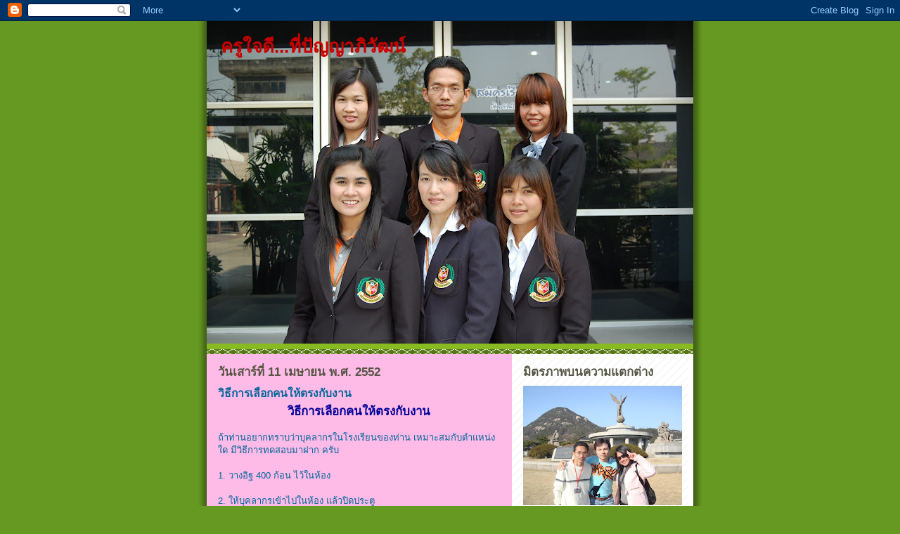

--- FILE ---
content_type: text/html; charset=UTF-8
request_url: https://krujaidee.blogspot.com/2009/04/blog-post_2765.html
body_size: 9626
content:
<!DOCTYPE html>
<html dir='ltr'>
<head>
<link href='https://www.blogger.com/static/v1/widgets/2944754296-widget_css_bundle.css' rel='stylesheet' type='text/css'/>
<meta content='text/html; charset=UTF-8' http-equiv='Content-Type'/>
<meta content='blogger' name='generator'/>
<link href='https://krujaidee.blogspot.com/favicon.ico' rel='icon' type='image/x-icon'/>
<link href='http://krujaidee.blogspot.com/2009/04/blog-post_2765.html' rel='canonical'/>
<link rel="alternate" type="application/atom+xml" title="คร&#3641;ใจด&#3637;...ท&#3637;&#3656;ป&#3633;ญญาภ&#3636;ว&#3633;ฒน&#3660; - Atom" href="https://krujaidee.blogspot.com/feeds/posts/default" />
<link rel="alternate" type="application/rss+xml" title="คร&#3641;ใจด&#3637;...ท&#3637;&#3656;ป&#3633;ญญาภ&#3636;ว&#3633;ฒน&#3660; - RSS" href="https://krujaidee.blogspot.com/feeds/posts/default?alt=rss" />
<link rel="service.post" type="application/atom+xml" title="คร&#3641;ใจด&#3637;...ท&#3637;&#3656;ป&#3633;ญญาภ&#3636;ว&#3633;ฒน&#3660; - Atom" href="https://www.blogger.com/feeds/2268783031431120279/posts/default" />

<link rel="alternate" type="application/atom+xml" title="คร&#3641;ใจด&#3637;...ท&#3637;&#3656;ป&#3633;ญญาภ&#3636;ว&#3633;ฒน&#3660; - Atom" href="https://krujaidee.blogspot.com/feeds/7900067088441392198/comments/default" />
<!--Can't find substitution for tag [blog.ieCssRetrofitLinks]-->
<meta content='http://krujaidee.blogspot.com/2009/04/blog-post_2765.html' property='og:url'/>
<meta content='วิธีการเลือกคนให้ตรงกับงาน' property='og:title'/>
<meta content='วิธีการเลือกคนให้ตรงกับงาน ถ้าท่านอยากทราบว่าบุคลากรในโรงเรียนของท่าน เหมาะสมกับตำแหน่งใด มีวิธีการทดสอบมาฝาก ครับ 1. วางอิฐ 400 ก้อน ไว้ในห...' property='og:description'/>
<title>คร&#3641;ใจด&#3637;...ท&#3637;&#3656;ป&#3633;ญญาภ&#3636;ว&#3633;ฒน&#3660;: ว&#3636;ธ&#3637;การเล&#3639;อกคนให&#3657;ตรงก&#3633;บงาน</title>
<style id='page-skin-1' type='text/css'><!--
/*
-----------------------------------------------
Blogger Template Style
Name:     Son of Moto (Mean Green Blogging Machine variation)
Date:     23 Feb 2004
Updated by: Blogger Team
----------------------------------------------- */
/* Primary layout */
body {
margin: 0;
padding: 0;
border: 0;
text-align: center;
color: #006699;
background: #692 url(https://resources.blogblog.com/blogblog/data/moto_son/outerwrap.gif) top center repeat-y;
font-size: small;
}
img {
border: 0;
display: block;
}
.clear {
clear: both;
}
/* Wrapper */
#outer-wrapper {
margin: 0 auto;
border: 0;
width: 692px;
text-align: left;
background: #FFBBE8 url(https://resources.blogblog.com/blogblog/data/moto_son/innerwrap.gif) top right repeat-y;
font: normal normal 100% tahoma, 'Trebuchet MS', lucida, helvetica, sans-serif;
}
/* Header */
#header-wrapper	{
background: #8b2 url(https://resources.blogblog.com/blogblog/data/moto_son/headbotborder.gif) bottom left repeat-x;
margin: 0 auto;
padding-top: 0;
padding-right: 0;
padding-bottom: 15px;
padding-left: 0;
border: 0;
}
#header h1 {
text-align: left;
font-size: 200%;
color: #cc0000;
margin: 0;
padding-top: 15px;
padding-right: 20px;
padding-bottom: 0;
padding-left: 20px;
background-image: url(https://resources.blogblog.com/blogblog/data/moto_son/topper.gif);
background-repeat: repeat-x;
background-position: top left;
}
h1 a, h1 a:link, h1 a:visited {
color: #cc0000;
}
#header .description {
font-size: 110%;
text-align: left;
padding-top: 3px;
padding-right: 20px;
padding-bottom: 10px;
padding-left: 23px;
margin: 0;
line-height:140%;
color: #20103e;
}
/* Inner layout */
#content-wrapper {
padding: 0 16px;
}
#main {
width: 400px;
float: left;
word-wrap: break-word; /* fix for long text breaking sidebar float in IE */
overflow: hidden;     /* fix for long non-text content breaking IE sidebar float */
}
#sidebar {
width: 226px;
float: right;
color: #555544;
word-wrap: break-word; /* fix for long text breaking sidebar float in IE */
overflow: hidden;     /* fix for long non-text content breaking IE sidebar float */
}
/* Bottom layout */
#footer	{
clear: left;
margin: 0;
padding: 0 20px;
border: 0;
text-align: left;
border-top: 1px solid #f9f9f9;
}
#footer .widget	{
text-align: left;
margin: 0;
padding: 10px 0;
background-color: transparent;
}
/* Default links 	*/
a:link, a:visited {
font-weight: bold;
text-decoration: none;
color: #669922;
background: transparent;
}
a:hover {
font-weight: bold;
text-decoration: underline;
color: #88bb22;
background: transparent;
}
a:active {
font-weight : bold;
text-decoration : none;
color: #88bb22;
background: transparent;
}
/* Typography */
.main p, .sidebar p, .post-body {
line-height: 140%;
margin-top: 5px;
margin-bottom: 1em;
}
.post-body blockquote {
line-height:1.3em;
}
h2, h3, h4, h5	{
margin: 0;
padding: 0;
}
h2 {
font-size: 130%;
}
h2.date-header {
color: #555544;
}
.post h3 {
margin-top: 5px;
font-size: 120%;
}
.post-footer {
font-style: italic;
}
.sidebar h2 {
color: #555544;
}
.sidebar .widget {
margin-top: 12px;
margin-right: 0;
margin-bottom: 13px;
margin-left: 0;
padding: 0;
}
.main .widget {
margin-top: 12px;
margin-right: 0;
margin-bottom: 0;
margin-left: 0;
}
li  {
line-height: 160%;
}
.sidebar ul {
margin-left: 0;
margin-top: 0;
padding-left: 0;
}
.sidebar ul li {
list-style: disc url(https://resources.blogblog.com/blogblog/data/moto_son/diamond.gif) inside;
vertical-align: top;
padding: 0;
margin: 0;
}
.widget-content {
margin-top: 0.5em;
}
/* Profile
----------------------------------------------- */
.profile-datablock {
margin-top: 3px;
margin-right: 0;
margin-bottom: 5px;
margin-left: 0;
line-height: 140%;
}
.profile-textblock {
margin-left: 0;
}
.profile-img {
float: left;
margin-top: 0;
margin-right: 5px;
margin-bottom: 5px;
margin-left: 0;
border:4px solid #8b2;
}
#comments  {
border: 0;
border-top: 1px dashed #eed;
margin-top: 10px;
margin-right: 0;
margin-bottom: 0;
margin-left: 0;
padding: 0;
}
#comments h4	{
margin-top: 10px;
font-weight: normal;
font-style: italic;
text-transform: uppercase;
letter-spacing: 1px;
}
#comments dl dt 	{
font-weight: bold;
font-style: italic;
margin-top: 35px;
padding-top: 1px;
padding-right: 0;
padding-bottom: 0;
padding-left: 18px;
background: transparent url(https://resources.blogblog.com/blogblog/data/moto_son/commentbug.gif) top left no-repeat;
}
#comments dl dd	{
padding: 0;
margin: 0;
}
.deleted-comment {
font-style:italic;
color:gray;
}
.feed-links {
clear: both;
line-height: 2.5em;
}
#blog-pager-newer-link {
float: left;
}
#blog-pager-older-link {
float: right;
}
#blog-pager {
text-align: center;
}
/** Page structure tweaks for layout editor wireframe */
body#layout #outer-wrapper {
padding-top: 0;
}
body#layout #header,
body#layout #content-wrapper,
body#layout #footer {
padding: 0;
}

--></style>
<link href='https://www.blogger.com/dyn-css/authorization.css?targetBlogID=2268783031431120279&amp;zx=0291e747-22c1-498d-adb3-6db4c2309886' media='none' onload='if(media!=&#39;all&#39;)media=&#39;all&#39;' rel='stylesheet'/><noscript><link href='https://www.blogger.com/dyn-css/authorization.css?targetBlogID=2268783031431120279&amp;zx=0291e747-22c1-498d-adb3-6db4c2309886' rel='stylesheet'/></noscript>
<meta name='google-adsense-platform-account' content='ca-host-pub-1556223355139109'/>
<meta name='google-adsense-platform-domain' content='blogspot.com'/>

</head>
<body>
<div class='navbar section' id='navbar'><div class='widget Navbar' data-version='1' id='Navbar1'><script type="text/javascript">
    function setAttributeOnload(object, attribute, val) {
      if(window.addEventListener) {
        window.addEventListener('load',
          function(){ object[attribute] = val; }, false);
      } else {
        window.attachEvent('onload', function(){ object[attribute] = val; });
      }
    }
  </script>
<div id="navbar-iframe-container"></div>
<script type="text/javascript" src="https://apis.google.com/js/platform.js"></script>
<script type="text/javascript">
      gapi.load("gapi.iframes:gapi.iframes.style.bubble", function() {
        if (gapi.iframes && gapi.iframes.getContext) {
          gapi.iframes.getContext().openChild({
              url: 'https://www.blogger.com/navbar/2268783031431120279?po\x3d7900067088441392198\x26origin\x3dhttps://krujaidee.blogspot.com',
              where: document.getElementById("navbar-iframe-container"),
              id: "navbar-iframe"
          });
        }
      });
    </script><script type="text/javascript">
(function() {
var script = document.createElement('script');
script.type = 'text/javascript';
script.src = '//pagead2.googlesyndication.com/pagead/js/google_top_exp.js';
var head = document.getElementsByTagName('head')[0];
if (head) {
head.appendChild(script);
}})();
</script>
</div></div>
<div id='outer-wrapper'><div id='wrap2'>
<!-- skip links for text browsers -->
<span id='skiplinks' style='display:none;'>
<a href='#main'>skip to main </a> |
      <a href='#sidebar'>skip to sidebar</a>
</span>
<div id='header-wrapper'>
<div class='header section' id='header'><div class='widget Header' data-version='1' id='Header1'>
<div id='header-inner' style='background-image: url("https://blogger.googleusercontent.com/img/b/R29vZ2xl/AVvXsEis5f99XurjCdoTV_KX1p7rjXxpxLdlR57B6o1M3VvHeRb3upKQVPFoblnPsr07ck8bI4gbuhGI4sp4egaSdx9_bfaxDaVevg_ghqrrXYg803WdmFAfVicaJdijal2K2CgjWWJZZqFW_o4/s692/DSC_0663.JPG"); background-position: left; width: 692px; min-height: 459px; _height: 459px; background-repeat: no-repeat; '>
<div class='titlewrapper' style='background: transparent'>
<h1 class='title' style='background: transparent; border-width: 0px'>
<a href='https://krujaidee.blogspot.com/'>
คร&#3641;ใจด&#3637;...ท&#3637;&#3656;ป&#3633;ญญาภ&#3636;ว&#3633;ฒน&#3660;
</a>
</h1>
</div>
<div class='descriptionwrapper'>
<p class='description'><span>
</span></p>
</div>
</div>
</div></div>
</div>
<div id='content-wrapper'>
<div id='crosscol-wrapper' style='text-align:center'>
<div class='crosscol no-items section' id='crosscol'></div>
</div>
<div id='main-wrapper'>
<div class='main section' id='main'><div class='widget Blog' data-version='1' id='Blog1'>
<div class='blog-posts hfeed'>

          <div class="date-outer">
        
<h2 class='date-header'><span>ว&#3633;นเสาร&#3660;ท&#3637;&#3656; 11 เมษายน พ.ศ. 2552</span></h2>

          <div class="date-posts">
        
<div class='post-outer'>
<div class='post hentry uncustomized-post-template' itemprop='blogPost' itemscope='itemscope' itemtype='http://schema.org/BlogPosting'>
<meta content='2268783031431120279' itemprop='blogId'/>
<meta content='7900067088441392198' itemprop='postId'/>
<a name='7900067088441392198'></a>
<h3 class='post-title entry-title' itemprop='name'>
ว&#3636;ธ&#3637;การเล&#3639;อกคนให&#3657;ตรงก&#3633;บงาน
</h3>
<div class='post-header'>
<div class='post-header-line-1'></div>
</div>
<div class='post-body entry-content' id='post-body-7900067088441392198' itemprop='description articleBody'>
<div align="center"><span style="font-size:130%;color:#000099;"><strong>ว&#3636;ธ&#3637;การเล&#3639;อกคนให&#3657;ตรงก&#3633;บงาน</strong></span></div><br /><div>ถ&#3657;าท&#3656;านอยากทราบว&#3656;าบ&#3640;คลากรในโรงเร&#3637;ยนของท&#3656;าน เหมาะสมก&#3633;บตำแหน&#3656;งใด ม&#3637;ว&#3636;ธ&#3637;การทดสอบมาฝาก คร&#3633;บ</div><br /><div>1. วางอ&#3636;ฐ 400 ก&#3657;อน ไว&#3657;ในห&#3657;อง</div><br /><div>2. ให&#3657;บ&#3640;คลากรเข&#3657;าไปในห&#3657;อง แล&#3657;วป&#3636;ดประต&#3641; </div><br /><div>3. ปล&#3656;อยให&#3657;บ&#3640;คลากรอย&#3641;&#3656;ในห&#3657;องน&#3633;&#3657;น เป&#3655;นเวลา 6 ช&#3633;&#3656;วโมง</div><br /><div>4. เม&#3639;&#3656;อครบตามเวลาท&#3637;&#3656;กำหนด ให&#3657;พ&#3636;จารณา ด&#3633;งน&#3637;&#3657;</div><br /><div></div><br /><div><span style="color:#6600cc;"><strong>4.1 ถ&#3657;าบ&#3640;คลากร ย&#3633;งน&#3633;&#3656;งน&#3633;บก&#3657;อนอ&#3636;ฐไม&#3656;เสร&#3655;จ ให&#3657;ส&#3633;งก&#3633;ดฝ&#3656;ายบ&#3633;ญช&#3637;</strong></span></div><br /><div><span style="color:#6600cc;"><strong>4.2 ถ&#3657;าบ&#3640;คลากร ร&#3639;&#3657;อก&#3657;อนอ&#3636;ฐ และวางเกะกะไปหมด ให&#3657;ส&#3633;งก&#3633;ดฝ&#3656;ายว&#3636;ศวกรรม</strong></span></div><br /><div><span style="color:#6600cc;"><strong>4.3 ถ&#3657;าบ&#3640;คลากร วางก&#3657;อนอ&#3636;ฐแปลก ๆ ด&#3641;ไม&#3656;ร&#3641;&#3657;เร&#3639;&#3656;อง ให&#3657;ส&#3633;งก&#3633;ดฝ&#3656;ายวางแผน</strong></span></div><br /><div><span style="color:#6600cc;"><strong>4.4 ถ&#3657;าบ&#3640;คลากร กำล&#3633;งหล&#3633;บ ให&#3657;ส&#3633;งก&#3633;ดฝ&#3656;ายร&#3633;กษความปลอดภ&#3633;ย</strong></span></div><br /><div><span style="color:#6600cc;"><strong>4.5 ถ&#3657;าบ&#3640;คลากร ทำอ&#3636;ฐพ&#3633;งหร&#3639;อแตกแล&#3657;วบอกว&#3656;าตนเองไม&#3656;ได&#3657;ทำ ให&#3657;ส&#3633;งก&#3633;ดฝ&#3656;ายสารสนเทศ</strong></span></div><br /><div><span style="color:#6600cc;"><strong>4.6 ถ&#3657;าบ&#3640;คลากร น&#3633;&#3656;งเฉย ๆ ไม&#3656;ทำอะไรเลย ให&#3657;ส&#3633;งก&#3633;ดฝ&#3656;ายทร&#3633;พยากรบ&#3640;คคล</strong></span></div><br /><div><span style="color:#6600cc;"><strong>4.7 ถ&#3657;าบ&#3640;คลากร ขออ&#3636;ฐเพ&#3636;&#3656;ม เพราะอ&#3636;ฐท&#3637;&#3656;ม&#3637;อย&#3641;&#3656;ไม&#3656;ม&#3637;ค&#3640;ณภาพ ให&#3657;ส&#3633;งก&#3633;ดฝ&#3656;ายแนะแนวการศ&#3638;กษา </strong></span></div><br /><div><span style="color:#6600cc;"><strong>4.8 ถ&#3657;าบ&#3640;คลากร ค&#3636;ดแต&#3656;จะหาว&#3636;ธ&#3637;การท&#3637;&#3656;จะออกไปนอกห&#3657;อง ให&#3657;ส&#3633;งก&#3633;ดฝ&#3656;ายประชาส&#3633;มพ&#3633;นธ&#3660; </strong></span></div><br /><div><span style="color:#6600cc;"><strong>4.9 ถ&#3657;าบ&#3640;คลากร น&#3633;&#3656;งเหม&#3656;อลอยมองไปรอบ ๆ ห&#3657;อง ให&#3657;ส&#3633;งก&#3633;ดฝ&#3656;ายนโยบาย</strong></span></div><br /><div><span style="color:#6600cc;"><strong>4.10 ถ&#3657;าบ&#3640;คลากร นำอ&#3636;ฐมาวางแบ&#3656;งก&#3633;น และต&#3656;างคนต&#3656;างบอกว&#3656;าอ&#3636;ฐของตนเองด&#3637;กว&#3656;าของคนอ&#3639;&#3656;น ให&#3657;ส&#3633;งก&#3633;ดฝ&#3656;ายว&#3636;ชาการ (อาจารย&#3660;)</strong></span></div><br /><div><span style="color:#ff0000;"><strong>4.11 ถ&#3657;าบ&#3640;คลากร ได&#3657;แต&#3656;น&#3633;&#3656;งค&#3640;ยก&#3633;น โดยไม&#3656;ขย&#3633;บอ&#3636;ฐส&#3633;กก&#3657;อน ขอแสดงความย&#3636;นด&#3637;ด&#3657;วย โรงเร&#3637;ยนของท&#3656;าน ได&#3657;ผ&#3641;&#3657;บร&#3636;หารคนใหม&#3656;เร&#3637;ยบร&#3657;อยแล&#3657;ว</strong></span></div><br /><div></div><br /><div>("ขอขอบค&#3640;ณ แหล&#3656;งท&#3637;&#3656;มาของข&#3657;อม&#3641;ล แต&#3656;ขออภ&#3633;ยไม&#3656;ทราบแหล&#3656;งท&#3637;&#3656;มาท&#3637;&#3656;ช&#3633;ดเจน จ&#3638;งไม&#3656;ได&#3657;อ&#3657;างอ&#3636;ง)</div><br /><div align="right"><strong><span style="color:#33ff33;">"ต&#3657;นไม&#3657; กะ ต&#3657;นน&#3657;ำ"</span></strong></div><br /><div></div><br /><div></div><br /><div></div><br /><div></div>
<div style='clear: both;'></div>
</div>
<div class='post-footer'>
<div class='post-footer-line post-footer-line-1'>
<span class='post-author vcard'>
เข&#3637;ยนโดย
<span class='fn' itemprop='author' itemscope='itemscope' itemtype='http://schema.org/Person'>
<meta content='https://www.blogger.com/profile/17932162364288482908' itemprop='url'/>
<a class='g-profile' href='https://www.blogger.com/profile/17932162364288482908' rel='author' title='author profile'>
<span itemprop='name'>krujaidee by peeraphat</span>
</a>
</span>
</span>
<span class='post-timestamp'>
ท&#3637;&#3656;
<meta content='http://krujaidee.blogspot.com/2009/04/blog-post_2765.html' itemprop='url'/>
<a class='timestamp-link' href='https://krujaidee.blogspot.com/2009/04/blog-post_2765.html' rel='bookmark' title='permanent link'><abbr class='published' itemprop='datePublished' title='2009-04-11T03:56:00-07:00'>ว&#3633;นเสาร&#3660;, เมษายน 11, 2552</abbr></a>
</span>
<span class='post-comment-link'>
</span>
<span class='post-icons'>
<span class='item-action'>
<a href='https://www.blogger.com/email-post/2268783031431120279/7900067088441392198' title='อีเมลบทความ'>
<img alt='' class='icon-action' height='13' src='https://resources.blogblog.com/img/icon18_email.gif' width='18'/>
</a>
</span>
<span class='item-control blog-admin pid-1614703400'>
<a href='https://www.blogger.com/post-edit.g?blogID=2268783031431120279&postID=7900067088441392198&from=pencil' title='แก้ไขบทความ'>
<img alt='' class='icon-action' height='18' src='https://resources.blogblog.com/img/icon18_edit_allbkg.gif' width='18'/>
</a>
</span>
</span>
<div class='post-share-buttons goog-inline-block'>
</div>
</div>
<div class='post-footer-line post-footer-line-2'>
<span class='post-labels'>
ป&#3657;ายกำก&#3633;บ:
<a href='https://krujaidee.blogspot.com/search/label/krujaidee' rel='tag'>krujaidee</a>
</span>
</div>
<div class='post-footer-line post-footer-line-3'>
<span class='post-location'>
</span>
</div>
</div>
</div>
<div class='comments' id='comments'>
<a name='comments'></a>
<h4>ไม&#3656;ม&#3637;ความค&#3636;ดเห&#3655;น:</h4>
<div id='Blog1_comments-block-wrapper'>
<dl class='avatar-comment-indent' id='comments-block'>
</dl>
</div>
<p class='comment-footer'>
<div class='comment-form'>
<a name='comment-form'></a>
<h4 id='comment-post-message'>แสดงความค&#3636;ดเห&#3655;น</h4>
<p>
</p>
<a href='https://www.blogger.com/comment/frame/2268783031431120279?po=7900067088441392198&hl=th&saa=85391&origin=https://krujaidee.blogspot.com' id='comment-editor-src'></a>
<iframe allowtransparency='true' class='blogger-iframe-colorize blogger-comment-from-post' frameborder='0' height='410px' id='comment-editor' name='comment-editor' src='' width='100%'></iframe>
<script src='https://www.blogger.com/static/v1/jsbin/2830521187-comment_from_post_iframe.js' type='text/javascript'></script>
<script type='text/javascript'>
      BLOG_CMT_createIframe('https://www.blogger.com/rpc_relay.html');
    </script>
</div>
</p>
</div>
</div>

        </div></div>
      
</div>
<div class='blog-pager' id='blog-pager'>
<span id='blog-pager-newer-link'>
<a class='blog-pager-newer-link' href='https://krujaidee.blogspot.com/2009/04/blog-post_14.html' id='Blog1_blog-pager-newer-link' title='บทความใหม่กว่า'>บทความใหม&#3656;กว&#3656;า</a>
</span>
<span id='blog-pager-older-link'>
<a class='blog-pager-older-link' href='https://krujaidee.blogspot.com/2009/04/blog-post_11.html' id='Blog1_blog-pager-older-link' title='บทความที่เก่ากว่า'>บทความท&#3637;&#3656;เก&#3656;ากว&#3656;า</a>
</span>
<a class='home-link' href='https://krujaidee.blogspot.com/'>หน&#3657;าแรก</a>
</div>
<div class='clear'></div>
<div class='post-feeds'>
<div class='feed-links'>
สม&#3633;ครสมาช&#3636;ก:
<a class='feed-link' href='https://krujaidee.blogspot.com/feeds/7900067088441392198/comments/default' target='_blank' type='application/atom+xml'>ส&#3656;งความค&#3636;ดเห&#3655;น (Atom)</a>
</div>
</div>
</div></div>
</div>
<div id='sidebar-wrapper'>
<div class='sidebar section' id='sidebar'><div class='widget Image' data-version='1' id='Image2'>
<h2>ม&#3636;ตรภาพบนความแตกต&#3656;าง</h2>
<div class='widget-content'>
<img alt='มิตรภาพบนความแตกต่าง' height='170' id='Image2_img' src='https://blogger.googleusercontent.com/img/b/R29vZ2xl/AVvXsEi-EF2HaS4cAB01RmJMRtbu23lX4yRJfCK5jhI3lLahLUHVXCRdtHLZqWVsY-fcKJRlYIqpE-hVuFaBY5SnSLJr3AhuZs8dvmzztX1ixjj-Lr6sZkgMkvLruSpdjIIjwrLurqC5xFkQ9c4/s226/DSC02868.JPG' width='226'/>
<br/>
<span class='caption'>ม&#3636;ตรภาพไร&#3657;พรมแดน....บนด&#3636;นแดนก&#3636;มจ&#3636;</span>
</div>
<div class='clear'></div>
</div><div class='widget Image' data-version='1' id='Image1'>
<h2>เร&#3637;ยนร&#3641;&#3657;ด&#3657;วยรอยย&#3636;&#3657;ม</h2>
<div class='widget-content'>
<img alt='เรียนรู้ด้วยรอยยิ้ม' height='170' id='Image1_img' src='https://blogger.googleusercontent.com/img/b/R29vZ2xl/AVvXsEhQjrNDE4Sxc_Er65XhoekDbO-nwwEUCG1exSSVBXd6lLB396OWr7KlTAxMJigxSpMRhd7mMs9oQKkMTRdcXpB7I3t2nQMIenMlo50tFfGoM5ywz_iwgA3bOMqRLcKc26p_ao23b5k7Mec/s226/STP60338.JPG' width='226'/>
<br/>
<span class='caption'>น&#3657;องเพชร - น&#3657;องพลอย - คร&#3641;ใจด&#3637;</span>
</div>
<div class='clear'></div>
</div><div class='widget Followers' data-version='1' id='Followers1'>
<h2 class='title'>ผ&#3641;&#3657;ต&#3636;ดตาม</h2>
<div class='widget-content'>
<div id='Followers1-wrapper'>
<div style='margin-right:2px;'>
<div><script type="text/javascript" src="https://apis.google.com/js/platform.js"></script>
<div id="followers-iframe-container"></div>
<script type="text/javascript">
    window.followersIframe = null;
    function followersIframeOpen(url) {
      gapi.load("gapi.iframes", function() {
        if (gapi.iframes && gapi.iframes.getContext) {
          window.followersIframe = gapi.iframes.getContext().openChild({
            url: url,
            where: document.getElementById("followers-iframe-container"),
            messageHandlersFilter: gapi.iframes.CROSS_ORIGIN_IFRAMES_FILTER,
            messageHandlers: {
              '_ready': function(obj) {
                window.followersIframe.getIframeEl().height = obj.height;
              },
              'reset': function() {
                window.followersIframe.close();
                followersIframeOpen("https://www.blogger.com/followers/frame/2268783031431120279?colors\x3dCgt0cmFuc3BhcmVudBILdHJhbnNwYXJlbnQaByM1NTU1NDQiByMwMDAwMDAqByNGRkJCRTgyByMwMDAwMDA6ByM1NTU1NDRCByMwMDAwMDBKByMwMDAwMDBSByNGRkZGRkZaC3RyYW5zcGFyZW50\x26pageSize\x3d21\x26hl\x3dth\x26origin\x3dhttps://krujaidee.blogspot.com");
              },
              'open': function(url) {
                window.followersIframe.close();
                followersIframeOpen(url);
              }
            }
          });
        }
      });
    }
    followersIframeOpen("https://www.blogger.com/followers/frame/2268783031431120279?colors\x3dCgt0cmFuc3BhcmVudBILdHJhbnNwYXJlbnQaByM1NTU1NDQiByMwMDAwMDAqByNGRkJCRTgyByMwMDAwMDA6ByM1NTU1NDRCByMwMDAwMDBKByMwMDAwMDBSByNGRkZGRkZaC3RyYW5zcGFyZW50\x26pageSize\x3d21\x26hl\x3dth\x26origin\x3dhttps://krujaidee.blogspot.com");
  </script></div>
</div>
</div>
<div class='clear'></div>
</div>
</div><div class='widget BlogArchive' data-version='1' id='BlogArchive1'>
<h2>คล&#3633;งบทความของบล&#3655;อก</h2>
<div class='widget-content'>
<div id='ArchiveList'>
<div id='BlogArchive1_ArchiveList'>
<ul class='hierarchy'>
<li class='archivedate expanded'>
<a class='toggle' href='javascript:void(0)'>
<span class='zippy toggle-open'>

        &#9660;&#160;
      
</span>
</a>
<a class='post-count-link' href='https://krujaidee.blogspot.com/2009/'>
2009
</a>
<span class='post-count' dir='ltr'>(6)</span>
<ul class='hierarchy'>
<li class='archivedate expanded'>
<a class='toggle' href='javascript:void(0)'>
<span class='zippy toggle-open'>

        &#9660;&#160;
      
</span>
</a>
<a class='post-count-link' href='https://krujaidee.blogspot.com/2009_04_05_archive.html'>
04/05 - 04/12
</a>
<span class='post-count' dir='ltr'>(3)</span>
<ul class='posts'>
<li><a href='https://krujaidee.blogspot.com/2009/04/blog-post.html'>บ&#3640;ญค&#3640;ณคร&#3641;</a></li>
<li><a href='https://krujaidee.blogspot.com/2009/04/blog-post_11.html'>ม&#3636;ตรภาพไร&#3657;พรมแดน</a></li>
<li><a href='https://krujaidee.blogspot.com/2009/04/blog-post_2765.html'>ว&#3636;ธ&#3637;การเล&#3639;อกคนให&#3657;ตรงก&#3633;บงาน</a></li>
</ul>
</li>
</ul>
<ul class='hierarchy'>
<li class='archivedate collapsed'>
<a class='toggle' href='javascript:void(0)'>
<span class='zippy'>

        &#9658;&#160;
      
</span>
</a>
<a class='post-count-link' href='https://krujaidee.blogspot.com/2009_04_12_archive.html'>
04/12 - 04/19
</a>
<span class='post-count' dir='ltr'>(2)</span>
</li>
</ul>
<ul class='hierarchy'>
<li class='archivedate collapsed'>
<a class='toggle' href='javascript:void(0)'>
<span class='zippy'>

        &#9658;&#160;
      
</span>
</a>
<a class='post-count-link' href='https://krujaidee.blogspot.com/2009_04_26_archive.html'>
04/26 - 05/03
</a>
<span class='post-count' dir='ltr'>(1)</span>
</li>
</ul>
</li>
</ul>
</div>
</div>
<div class='clear'></div>
</div>
</div><div class='widget Profile' data-version='1' id='Profile1'>
<h2>คร&#3641;ใจด&#3637;</h2>
<div class='widget-content'>
<a href='https://www.blogger.com/profile/17932162364288482908'><img alt='รูปภาพของฉัน' class='profile-img' height='80' src='//blogger.googleusercontent.com/img/b/R29vZ2xl/AVvXsEjjBFRkIbbiy9Eufzci0D8ySxkTCEOcmuHzcdW2asBriiTs6hEEcKdIMvr0cDY2sP0EcbjJbPsrkS-f6LViub2Xl_e92Qkaq3LZo-SBgjNwgWCIE9hX_sN9RfeERkQnHg/s220/STP60182.JPG' width='60'/></a>
<dl class='profile-datablock'>
<dt class='profile-data'>
<a class='profile-name-link g-profile' href='https://www.blogger.com/profile/17932162364288482908' rel='author' style='background-image: url(//www.blogger.com/img/logo-16.png);'>
krujaidee by peeraphat
</a>
</dt>
<dd class='profile-data'>Nonthaburi, Thailand</dd>
<dd class='profile-textblock'>คร&#3641;ใจด&#3637;  แห&#3656;งเม&#3639;องปากน&#3657;ำโพ</dd>
</dl>
<a class='profile-link' href='https://www.blogger.com/profile/17932162364288482908' rel='author'>ด&#3641;โปรไฟล&#3660;ท&#3633;&#3657;งหมดของฉ&#3633;น</a>
<div class='clear'></div>
</div>
</div></div>
</div>
<!-- spacer for skins that want sidebar and main to be the same height-->
<div class='clear'>&#160;</div>
</div>
<!-- end content-wrapper -->
<div id='footer-wrapper'>
<div class='footer section' id='footer'><div class='widget Image' data-version='1' id='Image3'>
<h2>เข&#3637;ยนถ&#3638;งคนบนฟ&#3657;า</h2>
<div class='widget-content'>
<img alt='เขียนถึงคนบนฟ้า' height='480' id='Image3_img' src='https://blogger.googleusercontent.com/img/b/R29vZ2xl/AVvXsEhLbqfTx5ptHO2KWdR5KFXHfCK1v0lirpN0XUFKI7bYT-yEUN-n2KF-Or40257JglfWayfHsdmN_y7xY-cD9qKDjmkHaKYLYGp_Pbo5WQ3kLo0piFbjNhnwmeJN4WIXgGm1pZTt4oCapOE/s692/DSC03720.JPG' width='640'/>
<br/>
<span class='caption'>เข&#3637;ยนถ&#3638;งคนบนฟ&#3657;า</span>
</div>
<div class='clear'></div>
</div></div>
</div>
</div></div>
<!-- end outer-wrapper -->

<script type="text/javascript" src="https://www.blogger.com/static/v1/widgets/3845888474-widgets.js"></script>
<script type='text/javascript'>
window['__wavt'] = 'AOuZoY7VHf_HFX1YHTeORqxsdzy9lxFY7g:1768687324701';_WidgetManager._Init('//www.blogger.com/rearrange?blogID\x3d2268783031431120279','//krujaidee.blogspot.com/2009/04/blog-post_2765.html','2268783031431120279');
_WidgetManager._SetDataContext([{'name': 'blog', 'data': {'blogId': '2268783031431120279', 'title': '\u0e04\u0e23\u0e39\u0e43\u0e08\u0e14\u0e35...\u0e17\u0e35\u0e48\u0e1b\u0e31\u0e0d\u0e0d\u0e32\u0e20\u0e34\u0e27\u0e31\u0e12\u0e19\u0e4c', 'url': 'https://krujaidee.blogspot.com/2009/04/blog-post_2765.html', 'canonicalUrl': 'http://krujaidee.blogspot.com/2009/04/blog-post_2765.html', 'homepageUrl': 'https://krujaidee.blogspot.com/', 'searchUrl': 'https://krujaidee.blogspot.com/search', 'canonicalHomepageUrl': 'http://krujaidee.blogspot.com/', 'blogspotFaviconUrl': 'https://krujaidee.blogspot.com/favicon.ico', 'bloggerUrl': 'https://www.blogger.com', 'hasCustomDomain': false, 'httpsEnabled': true, 'enabledCommentProfileImages': true, 'gPlusViewType': 'FILTERED_POSTMOD', 'adultContent': false, 'analyticsAccountNumber': '', 'encoding': 'UTF-8', 'locale': 'th', 'localeUnderscoreDelimited': 'th', 'languageDirection': 'ltr', 'isPrivate': false, 'isMobile': false, 'isMobileRequest': false, 'mobileClass': '', 'isPrivateBlog': false, 'isDynamicViewsAvailable': true, 'feedLinks': '\x3clink rel\x3d\x22alternate\x22 type\x3d\x22application/atom+xml\x22 title\x3d\x22\u0e04\u0e23\u0e39\u0e43\u0e08\u0e14\u0e35...\u0e17\u0e35\u0e48\u0e1b\u0e31\u0e0d\u0e0d\u0e32\u0e20\u0e34\u0e27\u0e31\u0e12\u0e19\u0e4c - Atom\x22 href\x3d\x22https://krujaidee.blogspot.com/feeds/posts/default\x22 /\x3e\n\x3clink rel\x3d\x22alternate\x22 type\x3d\x22application/rss+xml\x22 title\x3d\x22\u0e04\u0e23\u0e39\u0e43\u0e08\u0e14\u0e35...\u0e17\u0e35\u0e48\u0e1b\u0e31\u0e0d\u0e0d\u0e32\u0e20\u0e34\u0e27\u0e31\u0e12\u0e19\u0e4c - RSS\x22 href\x3d\x22https://krujaidee.blogspot.com/feeds/posts/default?alt\x3drss\x22 /\x3e\n\x3clink rel\x3d\x22service.post\x22 type\x3d\x22application/atom+xml\x22 title\x3d\x22\u0e04\u0e23\u0e39\u0e43\u0e08\u0e14\u0e35...\u0e17\u0e35\u0e48\u0e1b\u0e31\u0e0d\u0e0d\u0e32\u0e20\u0e34\u0e27\u0e31\u0e12\u0e19\u0e4c - Atom\x22 href\x3d\x22https://www.blogger.com/feeds/2268783031431120279/posts/default\x22 /\x3e\n\n\x3clink rel\x3d\x22alternate\x22 type\x3d\x22application/atom+xml\x22 title\x3d\x22\u0e04\u0e23\u0e39\u0e43\u0e08\u0e14\u0e35...\u0e17\u0e35\u0e48\u0e1b\u0e31\u0e0d\u0e0d\u0e32\u0e20\u0e34\u0e27\u0e31\u0e12\u0e19\u0e4c - Atom\x22 href\x3d\x22https://krujaidee.blogspot.com/feeds/7900067088441392198/comments/default\x22 /\x3e\n', 'meTag': '', 'adsenseHostId': 'ca-host-pub-1556223355139109', 'adsenseHasAds': false, 'adsenseAutoAds': false, 'boqCommentIframeForm': true, 'loginRedirectParam': '', 'view': '', 'dynamicViewsCommentsSrc': '//www.blogblog.com/dynamicviews/4224c15c4e7c9321/js/comments.js', 'dynamicViewsScriptSrc': '//www.blogblog.com/dynamicviews/2dfa401275732ff9', 'plusOneApiSrc': 'https://apis.google.com/js/platform.js', 'disableGComments': true, 'interstitialAccepted': false, 'sharing': {'platforms': [{'name': '\u0e23\u0e31\u0e1a\u0e25\u0e34\u0e07\u0e01\u0e4c', 'key': 'link', 'shareMessage': '\u0e23\u0e31\u0e1a\u0e25\u0e34\u0e07\u0e01\u0e4c', 'target': ''}, {'name': 'Facebook', 'key': 'facebook', 'shareMessage': '\u0e41\u0e0a\u0e23\u0e4c\u0e43\u0e19 Facebook', 'target': 'facebook'}, {'name': 'BlogThis!', 'key': 'blogThis', 'shareMessage': 'BlogThis!', 'target': 'blog'}, {'name': 'X', 'key': 'twitter', 'shareMessage': '\u0e41\u0e0a\u0e23\u0e4c\u0e43\u0e19 X', 'target': 'twitter'}, {'name': 'Pinterest', 'key': 'pinterest', 'shareMessage': '\u0e41\u0e0a\u0e23\u0e4c\u0e43\u0e19 Pinterest', 'target': 'pinterest'}, {'name': '\u0e2d\u0e35\u0e40\u0e21\u0e25', 'key': 'email', 'shareMessage': '\u0e2d\u0e35\u0e40\u0e21\u0e25', 'target': 'email'}], 'disableGooglePlus': true, 'googlePlusShareButtonWidth': 0, 'googlePlusBootstrap': '\x3cscript type\x3d\x22text/javascript\x22\x3ewindow.___gcfg \x3d {\x27lang\x27: \x27th\x27};\x3c/script\x3e'}, 'hasCustomJumpLinkMessage': false, 'jumpLinkMessage': '\u0e2d\u0e48\u0e32\u0e19\u0e40\u0e1e\u0e34\u0e48\u0e21\u0e40\u0e15\u0e34\u0e21', 'pageType': 'item', 'postId': '7900067088441392198', 'pageName': '\u0e27\u0e34\u0e18\u0e35\u0e01\u0e32\u0e23\u0e40\u0e25\u0e37\u0e2d\u0e01\u0e04\u0e19\u0e43\u0e2b\u0e49\u0e15\u0e23\u0e07\u0e01\u0e31\u0e1a\u0e07\u0e32\u0e19', 'pageTitle': '\u0e04\u0e23\u0e39\u0e43\u0e08\u0e14\u0e35...\u0e17\u0e35\u0e48\u0e1b\u0e31\u0e0d\u0e0d\u0e32\u0e20\u0e34\u0e27\u0e31\u0e12\u0e19\u0e4c: \u0e27\u0e34\u0e18\u0e35\u0e01\u0e32\u0e23\u0e40\u0e25\u0e37\u0e2d\u0e01\u0e04\u0e19\u0e43\u0e2b\u0e49\u0e15\u0e23\u0e07\u0e01\u0e31\u0e1a\u0e07\u0e32\u0e19'}}, {'name': 'features', 'data': {}}, {'name': 'messages', 'data': {'edit': '\u0e41\u0e01\u0e49\u0e44\u0e02', 'linkCopiedToClipboard': '\u0e04\u0e31\u0e14\u0e25\u0e2d\u0e01\u0e25\u0e34\u0e07\u0e01\u0e4c\u0e44\u0e1b\u0e22\u0e31\u0e07\u0e04\u0e25\u0e34\u0e1b\u0e1a\u0e2d\u0e23\u0e4c\u0e14\u0e41\u0e25\u0e49\u0e27', 'ok': '\u0e15\u0e01\u0e25\u0e07', 'postLink': '\u0e25\u0e34\u0e07\u0e04\u0e4c\u0e44\u0e1b\u0e22\u0e31\u0e07\u0e42\u0e1e\u0e2a\u0e15\u0e4c'}}, {'name': 'template', 'data': {'isResponsive': false, 'isAlternateRendering': false, 'isCustom': false}}, {'name': 'view', 'data': {'classic': {'name': 'classic', 'url': '?view\x3dclassic'}, 'flipcard': {'name': 'flipcard', 'url': '?view\x3dflipcard'}, 'magazine': {'name': 'magazine', 'url': '?view\x3dmagazine'}, 'mosaic': {'name': 'mosaic', 'url': '?view\x3dmosaic'}, 'sidebar': {'name': 'sidebar', 'url': '?view\x3dsidebar'}, 'snapshot': {'name': 'snapshot', 'url': '?view\x3dsnapshot'}, 'timeslide': {'name': 'timeslide', 'url': '?view\x3dtimeslide'}, 'isMobile': false, 'title': '\u0e27\u0e34\u0e18\u0e35\u0e01\u0e32\u0e23\u0e40\u0e25\u0e37\u0e2d\u0e01\u0e04\u0e19\u0e43\u0e2b\u0e49\u0e15\u0e23\u0e07\u0e01\u0e31\u0e1a\u0e07\u0e32\u0e19', 'description': '\u0e27\u0e34\u0e18\u0e35\u0e01\u0e32\u0e23\u0e40\u0e25\u0e37\u0e2d\u0e01\u0e04\u0e19\u0e43\u0e2b\u0e49\u0e15\u0e23\u0e07\u0e01\u0e31\u0e1a\u0e07\u0e32\u0e19 \u0e16\u0e49\u0e32\u0e17\u0e48\u0e32\u0e19\u0e2d\u0e22\u0e32\u0e01\u0e17\u0e23\u0e32\u0e1a\u0e27\u0e48\u0e32\u0e1a\u0e38\u0e04\u0e25\u0e32\u0e01\u0e23\u0e43\u0e19\u0e42\u0e23\u0e07\u0e40\u0e23\u0e35\u0e22\u0e19\u0e02\u0e2d\u0e07\u0e17\u0e48\u0e32\u0e19 \u0e40\u0e2b\u0e21\u0e32\u0e30\u0e2a\u0e21\u0e01\u0e31\u0e1a\u0e15\u0e33\u0e41\u0e2b\u0e19\u0e48\u0e07\u0e43\u0e14 \u0e21\u0e35\u0e27\u0e34\u0e18\u0e35\u0e01\u0e32\u0e23\u0e17\u0e14\u0e2a\u0e2d\u0e1a\u0e21\u0e32\u0e1d\u0e32\u0e01 \u0e04\u0e23\u0e31\u0e1a 1. \u0e27\u0e32\u0e07\u0e2d\u0e34\u0e10 400 \u0e01\u0e49\u0e2d\u0e19 \u0e44\u0e27\u0e49\u0e43\u0e19\u0e2b...', 'url': 'https://krujaidee.blogspot.com/2009/04/blog-post_2765.html', 'type': 'item', 'isSingleItem': true, 'isMultipleItems': false, 'isError': false, 'isPage': false, 'isPost': true, 'isHomepage': false, 'isArchive': false, 'isLabelSearch': false, 'postId': 7900067088441392198}}]);
_WidgetManager._RegisterWidget('_NavbarView', new _WidgetInfo('Navbar1', 'navbar', document.getElementById('Navbar1'), {}, 'displayModeFull'));
_WidgetManager._RegisterWidget('_HeaderView', new _WidgetInfo('Header1', 'header', document.getElementById('Header1'), {}, 'displayModeFull'));
_WidgetManager._RegisterWidget('_BlogView', new _WidgetInfo('Blog1', 'main', document.getElementById('Blog1'), {'cmtInteractionsEnabled': false, 'lightboxEnabled': true, 'lightboxModuleUrl': 'https://www.blogger.com/static/v1/jsbin/502012387-lbx__th.js', 'lightboxCssUrl': 'https://www.blogger.com/static/v1/v-css/828616780-lightbox_bundle.css'}, 'displayModeFull'));
_WidgetManager._RegisterWidget('_ImageView', new _WidgetInfo('Image2', 'sidebar', document.getElementById('Image2'), {'resize': false}, 'displayModeFull'));
_WidgetManager._RegisterWidget('_ImageView', new _WidgetInfo('Image1', 'sidebar', document.getElementById('Image1'), {'resize': false}, 'displayModeFull'));
_WidgetManager._RegisterWidget('_FollowersView', new _WidgetInfo('Followers1', 'sidebar', document.getElementById('Followers1'), {}, 'displayModeFull'));
_WidgetManager._RegisterWidget('_BlogArchiveView', new _WidgetInfo('BlogArchive1', 'sidebar', document.getElementById('BlogArchive1'), {'languageDirection': 'ltr', 'loadingMessage': '\u0e01\u0e33\u0e25\u0e31\u0e07\u0e42\u0e2b\u0e25\u0e14'}, 'displayModeFull'));
_WidgetManager._RegisterWidget('_ProfileView', new _WidgetInfo('Profile1', 'sidebar', document.getElementById('Profile1'), {}, 'displayModeFull'));
_WidgetManager._RegisterWidget('_ImageView', new _WidgetInfo('Image3', 'footer', document.getElementById('Image3'), {'resize': false}, 'displayModeFull'));
</script>
</body>
</html>